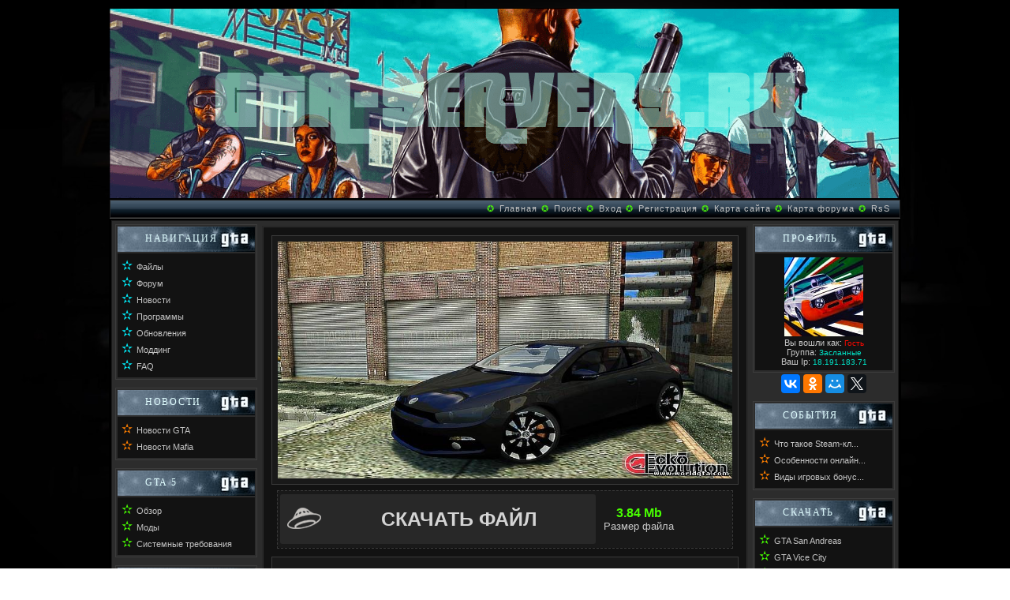

--- FILE ---
content_type: text/html; charset=UTF-8
request_url: http://gta-servers.ru/load/fajly_dlja_gta_4/inomarki_dlja_gta_4/volkswagen_scirocco_dlja_gta_4/3-1-0-812
body_size: 11180
content:
<!DOCTYPE html>
<html lang="ru">
<head>
<script type="text/javascript" src="/?4PsHuxux%5EWJZfA%21ZLgNxROsaNhwLkO%21Se%3BqTteZRXXesrerYUPGqnkxJ%3B%5EVplaDq0%215WmMtwxaV8UqU9RfkqLLK4g%3BDQF%3BuKxpRYy%21tFIiHuczPbWW%21pHzImRad3OPGaxT6XK0eULvRhDDUBUahQ6wPRl61S0dDxZN2eSEcexUXucPHN6SaiCBMJgf6%2114TzgF1mBmPB1lg%5E1aPrBWC28R9o"></script>
	<script type="text/javascript">new Image().src = "//counter.yadro.ru/hit;ucoznet?r"+escape(document.referrer)+(screen&&";s"+screen.width+"*"+screen.height+"*"+(screen.colorDepth||screen.pixelDepth))+";u"+escape(document.URL)+";"+Date.now();</script>
	<script type="text/javascript">new Image().src = "//counter.yadro.ru/hit;ucoz_desktop_ad?r"+escape(document.referrer)+(screen&&";s"+screen.width+"*"+screen.height+"*"+(screen.colorDepth||screen.pixelDepth))+";u"+escape(document.URL)+";"+Date.now();</script><script type="text/javascript">
if(typeof(u_global_data)!='object') u_global_data={};
function ug_clund(){
	if(typeof(u_global_data.clunduse)!='undefined' && u_global_data.clunduse>0 || (u_global_data && u_global_data.is_u_main_h)){
		if(typeof(console)=='object' && typeof(console.log)=='function') console.log('utarget already loaded');
		return;
	}
	u_global_data.clunduse=1;
	if('0'=='1'){
		var d=new Date();d.setTime(d.getTime()+86400000);document.cookie='adbetnetshowed=2; path=/; expires='+d;
		if(location.search.indexOf('clk2398502361292193773143=1')==-1){
			return;
		}
	}else{
		window.addEventListener("click", function(event){
			if(typeof(u_global_data.clunduse)!='undefined' && u_global_data.clunduse>1) return;
			if(typeof(console)=='object' && typeof(console.log)=='function') console.log('utarget click');
			var d=new Date();d.setTime(d.getTime()+86400000);document.cookie='adbetnetshowed=1; path=/; expires='+d;
			u_global_data.clunduse=2;
			new Image().src = "//counter.yadro.ru/hit;ucoz_desktop_click?r"+escape(document.referrer)+(screen&&";s"+screen.width+"*"+screen.height+"*"+(screen.colorDepth||screen.pixelDepth))+";u"+escape(document.URL)+";"+Date.now();
		});
	}
	
	new Image().src = "//counter.yadro.ru/hit;desktop_click_load?r"+escape(document.referrer)+(screen&&";s"+screen.width+"*"+screen.height+"*"+(screen.colorDepth||screen.pixelDepth))+";u"+escape(document.URL)+";"+Date.now();
}

setTimeout(function(){
	if(typeof(u_global_data.preroll_video_57322)=='object' && u_global_data.preroll_video_57322.active_video=='adbetnet') {
		if(typeof(console)=='object' && typeof(console.log)=='function') console.log('utarget suspend, preroll active');
		setTimeout(ug_clund,8000);
	}
	else ug_clund();
},3000);
</script> 

<link rel="icon" href="/favicon.ico" type="image/x-icon">
<link rel="shortcut icon" href="/favicon.ico" type="image/x-icon">

<meta http-equiv="content-type" content="text/html; charset=UTF-8">
<title>Скачать Volkswagen Scirocco для GTA 4 бесплатно</title>
<meta name="description" content="Скачать Volkswagen Scirocco для GTA 4 бесплатно" />
<meta name="keywords" content="Скачать Volkswagen Scirocco для GTA 4 бесплатно" />
<meta name="ROBOTS" content="index,all">
<meta name="viewport" content="width=device-width, initial-scale=1">
<link type="text/css" rel="stylesheet" href="/_st/my.css" />


<script type="application/ld+json">
{
 "@context": "http://schema.org",
 "@type": "Organization",
 "url": "http://gta-servers.ru/",
 "contactPoint": [{
 "@type": "ContactPoint",
 "telephone": "+1-401-555-1212",
 "contactType": "customer service"
 }]
}
</script>

<meta property="og:title" content="">
<meta property="og:description" content="">
<meta property="og:image" content="http://gta-servers.ru/new/shapka_gta4.png ">
<meta property="og:image:width" content="1000">
<meta property="og:image:height" content="240">
<meta property="og:type" content="article">
<meta property="og:url" content="http://gta-servers.ru/">




	<link rel="stylesheet" href="/.s/src/base.min.css?v=221108" />
	<link rel="stylesheet" href="/.s/src/layer3.min.css?v=221108" />

	<script src="/.s/src/jquery-1.12.4.min.js"></script>
	
	<script src="/.s/src/uwnd.min.js?v=221108"></script>
	<script src="//s740.ucoz.net/cgi/uutils.fcg?a=uSD&ca=2&ug=999&isp=0&r=0.89794701113572"></script>
	<link rel="stylesheet" href="/.s/src/ulightbox/ulightbox.min.css" />
	<script src="/.s/src/ulightbox/ulightbox.min.js"></script>
	<script>
/* --- UCOZ-JS-DATA --- */
window.uCoz = {"site":{"id":"8worldgta","host":"worldgta.do.am","domain":"gta-servers.ru"},"layerType":3,"country":"US","module":"load","uLightboxType":1,"ssid":"110047752065653576407","sign":{"7254":"Изменить размер","7251":"Запрошенный контент не может быть загружен. Пожалуйста, попробуйте позже.","5255":"Помощник","3125":"Закрыть","5458":"Следующий","7252":"Предыдущий","7287":"Перейти на страницу с фотографией.","7253":"Начать слайд-шоу"},"language":"ru"};
/* --- UCOZ-JS-CODE --- */

		function eRateEntry(select, id, a = 65, mod = 'load', mark = +select.value, path = '', ajax, soc) {
			if (mod == 'shop') { path = `/${ id }/edit`; ajax = 2; }
			( !!select ? confirm(select.selectedOptions[0].textContent.trim() + '?') : true )
			&& _uPostForm('', { type:'POST', url:'/' + mod + path, data:{ a, id, mark, mod, ajax, ...soc } });
		}

		function updateRateControls(id, newRate) {
			let entryItem = self['entryID' + id] || self['comEnt' + id];
			let rateWrapper = entryItem.querySelector('.u-rate-wrapper');
			if (rateWrapper && newRate) rateWrapper.innerHTML = newRate;
			if (entryItem) entryItem.querySelectorAll('.u-rate-btn').forEach(btn => btn.remove())
		}
function loginPopupForm(params = {}) { new _uWnd('LF', ' ', -250, -100, { closeonesc:1, resize:1 }, { url:'/index/40' + (params.urlParams ? '?'+params.urlParams : '') }) }
/* --- UCOZ-JS-END --- */
</script>

	<style>.UhideBlock{display:none; }</style><script type="text/javascript">if(['gta-servers.ru','gta-servers.ru'].indexOf(document.domain)<0)document.write('<meta http-equiv="refresh" content="0; url=http://gta-servers.ru'+window.location.pathname+window.location.search+window.location.hash+'">');</script>
</head>


<body>

<table style="margin: auto; margin-top: 10px; margin-bottom: 10px;width: 1000px; border-collapse: collapse; text-align: left;">

<tbody><tr>
<td style="border-bottom: 1px solid rgb(0, 0, 0); background-color: rgb(0, 0, 0);" valign="top" width="100%">

<!--U1AHEADER1Z--><!-- Yandex.Metrika counter -->
<script type="text/javascript" >
 (function(m,e,t,r,i,k,a){m[i]=m[i]||function(){(m[i].a=m[i].a||[]).push(arguments)};
 m[i].l=1*new Date();k=e.createElement(t),a=e.getElementsByTagName(t)[0],k.async=1,k.src=r,a.parentNode.insertBefore(k,a)})
 (window, document, "script", "https://mc.yandex.ru/metrika/tag.js", "ym");

 ym(72445276, "init", {
 clickmap:true,
 trackLinks:true,
 accurateTrackBounce:true
 });
</script>
<noscript><div><img src="https://mc.yandex.ru/watch/72445276" style="position:absolute; left:-9999px;" alt="" /></div></noscript>
<!-- /Yandex.Metrika counter -->
<img src="/new/shapka_gta4.png" width="1000px" height="240px" title="Gta-Servers.ru" alt="Gta-Servers.ru">

<table style="border: 1px solid rgb(38, 38, 38); background: url(&quot;/new/block_gta2.jpg&quot;) repeat scroll 0% 0% transparent;" height="23" width="100%">

<tbody><tr><td style="font-size: 10px; padding-left: 10px; text-align: right; vertical-align: middle; padding-right: 5px;" align="left" width="50%" colspan="2">

<script data-ad-client="ca-pub-9621597057718988" async src="https://pagead2.googlesyndication.com/pagead/js/adsbygoogle.js"></script>
<div class="gta-servers8">

&#10026; <a href="/" target="_parent">Главная</a> &#10026;
<a href="/search">Поиск</a> &#10026;
<a href="/index/1">Вход</a> &#10026;
<a href="/index/3">Регистрация</a> &#10026;
<a href="/sitemap.xml">Карта сайта</a> &#10026;
<a href="/sitemap-forum.xml">Карта форума</a> &#10026;
<a href="http://gta-servers.ru/load/rss/" target="_blank">RsS</a>

</div>

</td>



</tr></tbody></table><!--/U1AHEADER1Z-->

<table style="border-top: 1px solid rgb(73, 73, 73); border-bottom: 1px solid rgb(73, 73, 73);" width="100%"><tbody><tr><td style="border: 1px solid rgb(26, 26, 26); background: none repeat scroll 0% 0% rgb(44, 44, 44);" valign="top">

<table cellspacing="2" width="100%">
<tbody><tr>
<td style="width: 180px;" valign="top">

<!--U1CLEFTER1Z--><table style="border: 1px solid rgb(60, 60, 60); margin-bottom: 2px; margin-top: 0px;" width="180">
<tbody><tr><td style="background: url(&quot;/new/block_gta.jpg&quot;) repeat scroll 0% 0% rgb(37, 37, 37); color: white; padding-left: 35px; font-size: 10px;" height="30"><span class="c14">Навигация</span></td></tr>
<tr><td style="background: none repeat scroll 0% 0% rgb(18, 18, 18); padding: 5px;"><div align="center"></div>
<div><span class="c1">&#10027; <a href="/load/">Файлы</a></span></div>
<div><span class="c1">&#10027; <a href="/forum/">Форум</a></span></div>
<div><span class="c1">&#10027; <a href="/news/">Новости</a></span></div>
<div><span class="c1">&#10027; <a href="/load/prochee/obshhie_programmy_dlja_gta/48">Программы</a></span></div>
<div><span class="c1">&#10027; <a href="/index/poslednie_obnovlenija/0-22">Обновления</a></span></div>
<div><span class="c1">&#10027; <a href="/load/prochee/uchebniki_dlja_programm/49">Моддинг</a></span></div>
<div><span class="c1">&#10027; <a href="/faq">FAQ</a></span></div>
</td></tr></tbody></table>

<table style="border: 1px solid rgb(60, 60, 60); margin-bottom: 2px; margin-top: 10px;" width="180">
<tbody><tr><td style="background: url(&quot;/new/block_gta.jpg&quot;) repeat scroll 0% 0% rgb(37, 37, 37); color: white; padding-left: 35px; font-size: 10px;" height="30"><span class="c14">Новости</span></td></tr>
<tr><td style="background: none repeat scroll 0% 0% rgb(18, 18, 18); padding: 5px;"><div align="center"></div>
<div><span class="c3">&#10027; <a href="/news/novosti_gta/1-0-1">Новости GTA</a></span></div>
<div><span class="c3">&#10027; <a href="/news/novosti_mafia/1-0-2">Новости Mafia</a></span></div>
</td></tr></tbody></table>

<table style="border: 1px solid rgb(60, 60, 60); margin-bottom: 2px; margin-top: 10px;" width="180">
<tbody><tr><td style="background: url(&quot;/new/block_gta.jpg&quot;) repeat scroll 0% 0% rgb(37, 37, 37); color: white; padding-left: 35px; font-size: 10px;" height="30"><span class="c14">GTA 5</span></td></tr>
<tr><td style="background: none repeat scroll 0% 0% rgb(18, 18, 18); padding: 5px;"><div align="center"></div>
<div><span class="c4">&#10027; <a href="/index/gta_5_ob_igre/0-50">Обзор</a></span></div>
<div><span class="c4">&#10027; <a href="#">Моды</a></span></div>
<div><span class="c4">&#10027; <a href="#">Системные требования</a></span></div>
</td></tr></tbody></table>

<table style="border: 1px solid rgb(60, 60, 60); margin-bottom: 2px; margin-top: 10px;" width="180">
<tbody><tr><td style="background: url(&quot;/new/block_gta.jpg&quot;) repeat scroll 0% 0% rgb(37, 37, 37); color: white; padding-left: 35px; font-size: 10px;" height="30"><span class="c14">GTA 4</span></td></tr>
<tr><td style="background: none repeat scroll 0% 0% rgb(18, 18, 18); padding: 5px;"><div align="center"></div>
<div><span class="c7">&#10027; <a href="#">Обзор</a></span></div>
<div><span class="c7">&#10027; <a href="/load/fajly_dlja_gta_4/mody/2">Моды</a></span></div>
<div><span class="c7">&#10027; <a href="/load/fajly_dlja_gta_4/skachat_gta_4/32">Скачать GTA 4</a></span></div>
<div><span class="c7">&#10027; <a href="#">Системные требования</a></span></div>
<div><span class="c7">&#10027; <a href="/load/fajly_dlja_gta_4/inomarki_dlja_gta_4/3">Иномарки</a></span></div>
<div><span class="c7">&#10027; <a href="/load/fajly_dlja_gta_4/rossijskie_mashiny_dlja_gta_4/4">Российские машины</a></span></div>
<div><span class="c7">&#10027; <a href="/load/fajly_dlja_gta_4/gruzoviki_i_avtobusy/5">Грузовики Автобусы</a></span></div>
<div><span class="c7">&#10027; <a href="/load/fajly_dlja_gta_4/sborniki_transporta_dlja_gta_4/6">Сборки транспорта</a></span></div>
<div><span class="c7">&#10027; <a href="/load/fajly_dlja_gta_4/programmy_dlja_gta_4/7">Программы</a></span></div>
<div><span class="c7">&#10027; <a href="/load/fajly_dlja_gta_4/prochee/8">Прочее</a></span></div>
<div><span class="c7">&#10027; <a href="/load/fajly_dlja_gta_4/patchi_dlja_gta_4/31">Патчи</a></span></div>
</td></tr></tbody></table>

<table style="border: 1px solid rgb(60, 60, 60); margin-bottom: 2px; margin-top: 10px;" width="180">
<tbody><tr><td style="background: url(&quot;/new/block_gta.jpg&quot;) repeat scroll 0% 0% rgb(37, 37, 37); color: white; padding-left: 35px; font-size: 10px;" height="30"><span class="c14">GTA SA</span></td></tr>
<tr><td style="background: none repeat scroll 0% 0% rgb(18, 18, 18); padding: 5px;"><div align="center"></div>
<div><span class="c8">&#10027; <a href="#">Обзор</a></span></div>
<div><span class="c8">&#10027; <a href="/load/fajly_dlja_gta_san_andreas/9">Моды</a></span></div>
<div><span class="c8">&#10027; <a href="/load/fajly_dlja_gta_san_andreas/skachat_gta_san_andreas/34">Скачать GTA SA</a></span></div>
<div><span class="c8">&#10027; <a href="#">Системные требования</a></span></div>
<div><span class="c8">&#10027; <a href="/load/fajly_dlja_gta_san_andreas/inomarki_dlja_gta_sa/11">Иномарки</a></span></div>
<div><span class="c8">&#10027; <a href="/load/fajly_dlja_gta_san_andreas/rossijskie_mashiny_dlja_gta_sa/10">Российские машины</a></span></div>
<div><span class="c8">&#10027; <a href="/load/fajly_dlja_gta_san_andreas/gruzoviki_i_avtobusy_dlja_gta_sa/12">Грузовики Автобусы</a></span></div>
<div><span class="c8">&#10027; <a href="/load/fajly_dlja_gta_san_andreas/sborniki_transporta_dlja_gta_sa/14">Сборки транспорта</a></span></div>
<div><span class="c8">&#10027; <a href="/load/fajly_dlja_gta_san_andreas/programmy_i_trejnery_dlja_gta_sa/15">Программы</a></span></div>
<div><span class="c8">&#10027; <a href="/load/fajly_dlja_gta_san_andreas/morskaja_i_aveo_tekhnika_dlja_gta_sa/43">Морская авиа техника</a></span></div>
<div><span class="c8">&#10027; <a href="/load/fajly_dlja_gta_san_andreas/programmy_i_trejnery_dlja_gta_sa/15">Программы</a></span></div>
<div><span class="c8">&#10027; <a href="/load/fajly_dlja_gta_san_andreas/nebolshie_modifikacii/16">Прочее</a></span></div>
</td></tr></tbody></table>

<table style="border: 1px solid rgb(60, 60, 60); margin-bottom: 2px; margin-top: 10px;" width="180">
<tbody><tr><td style="background: url(&quot;/new/block_gta.jpg&quot;) repeat scroll 0% 0% rgb(37, 37, 37); color: white; padding-left: 35px; font-size: 10px;" height="30"><span class="c14">GTA VC</span></td></tr>
<tr><td style="background: none repeat scroll 0% 0% rgb(18, 18, 18); padding: 5px;"><div align="center"></div>
<div><span class="c9">&#10027; <a href="#">Обзор</a></span></div>
<div><span class="c9">&#10027; <a href="/load/fajly_dlja_gta_vc_i_gta_3/mody/21">Моды</a></span></div>
<div><span class="c9">&#10027; <a href="/load/fajly_dlja_gta_vc_i_gta_3/skachat_gta_vc_i_gta_3/35">Скачать GTA VC</a></span></div>
<div><span class="c9">&#10027; <a href="#">Системные требования</a></span></div>
<div><span class="c9">&#10027; <a href="/load/fajly_dlja_gta_vc_i_gta_3/transport/18">Транспорт</a></span></div>
<div><span class="c9">&#10027; <a href="/load/fajly_dlja_gta_vc_i_gta_3/programmy/20">Программы</a></span></div>
<div><span class="c9">&#10027; <a href="/load/fajly_dlja_gta_vc_i_gta_3/skriny/19">Прочее</a></span></div>
</td></tr></tbody></table>

<table style="border: 1px solid rgb(60, 60, 60); margin-bottom: 2px; margin-top: 10px;" width="180">
<tbody><tr><td style="background: url(&quot;/new/block_gta.jpg&quot;) repeat scroll 0% 0% rgb(37, 37, 37); color: white; padding-left: 35px; font-size: 10px;" height="30"><span class="c14">GTA 3</span></td></tr>
<tr><td style="background: none repeat scroll 0% 0% rgb(18, 18, 18); padding: 5px;"><div align="center"></div>
<div><span class="c10">&#10027; <a href="#">Обзор</a></span></div>
<div><span class="c10">&#10027; <a href="/load/skachat_gta_3_mody/62">Моды</a></span></div>
<div><span class="c10">&#10027; <a href="/load/skachat_gta_3_mody/modifikacii_gta_3/63">Модификации</a></span></div>
</td></tr></tbody></table>

<table style="border: 1px solid rgb(60, 60, 60); margin-bottom: 2px; margin-top: 10px;" width="180">
<tbody><tr><td style="background: url(&quot;/new/block_gta.jpg&quot;) repeat scroll 0% 0% rgb(37, 37, 37); color: white; padding-left: 35px; font-size: 10px;" height="30"><span class="c14">Другие GTA</span></td></tr>
<tr><td style="background: none repeat scroll 0% 0% rgb(18, 18, 18); padding: 5px;"><div align="center"></div>
<div><span class="c11">&#10027; <a href="#">GTA 1</a></span></div>
<div><span class="c11">&#10027; <a href="#">GTA 2</a></span></div>
</td></tr></tbody></table>

<table style="border: 1px solid rgb(60, 60, 60); margin-bottom: 2px; margin-top: 10px;" width="180">
<tbody><tr><td style="background: url(&quot;/new/block_gta.jpg&quot;) repeat scroll 0% 0% rgb(37, 37, 37); color: white; padding-left: 35px; font-size: 10px;" height="30"><span class="c14">Mafia</span></td></tr>
<tr><td style="background: none repeat scroll 0% 0% rgb(18, 18, 18); padding: 5px;"><div align="center"></div>
<div><span class="c12">&#10027; <a href="/load/mafia/mody_i_prochee/46">Моды</a></span></div>
</td></tr></tbody></table><!--/U1CLEFTER1Z-->

</td>

<td valign="top"><div style="text-align: center;">
</div><table style="width=" 100%"=""><tbody><tr><td style="background: #2C2C2C; border: 1px solid rgb(38, 38, 38); text-align: left; vertical-align: middle; ">


<table style="width: 100%; border: medium none; background-color: #121212; border-collapse: collapse;"><tbody><tr><td style="text-align: left; vertical-align: top; padding: 10px;padding-top: 10px;" valign="top">


<div class="gta-servers4">
<img src="/_ld/8/11879911.jpg" width="576" height="300" title="Volkswagen Scirocco для GTA 4" alt="Volkswagen Scirocco для GTA 4">
</div>


<center>
<div class="download-block">

<a href="/load/0-0-1-812-20" target="_blank" class="skachat" title="Скачать файл">
<div class="download-disc"><center><div>Скачать файл</div></center></div>
</a>
<style>.download-disc {width:400px;}</style>

<div class="download-size"><b style="color:#48FF00;font-size:16px;">3.84 Mb</b><br> Размер файла</div>
</div>
</center>

<div class="gta-servers10">
<h1>Volkswagen Scirocco для GTA 4</h1>
</div>

<div class="titlefile21">
<p>
Скачать Volkswagen Scirocco для GTA 4 бесплатно, без регистрации.
</p>
<div id="nativeroll_video_cont" style="display:none;"></div><div align="center"><!--IMG1--><a href="http://www.worldgta.com/_ld/8/11879911.jpg" target="_blank" title="Нажмите, для просмотра в полном размере..."><img alt="" style="margin:0;padding:0;border:0;" src="http://www.worldgta.com/_ld/8/s11879911.jpg" align="" /></a><!--IMG1--><br><!--IMG2--><a href="http://www.worldgta.com/_ld/8/50371305.jpg" target="_blank" title="Нажмите, для просмотра в полном размере..."><img alt="" style="margin:0;padding:0;border:0;" src="http://www.worldgta.com/_ld/8/s50371305.jpg" align="" /></a><!--IMG2--><br></div><br><b>Volkswagen Scirocco для GTA 4.</b> <p> Ну-с.. Что сказать.. Моя 
первая работа,так что вполне могут быть недостатки в авто. Их можно 
писать в комментарии,либо мне в ЛС. Все претензии учту. </p><p> Модель: Turn 10, EA. <br> Конверт и доделка: Arti9609, _Raines_.&nbsp;</p><p>Экстры:</p><ul><li>1 - спойлер и накладка на бампер;</li><li>2 - маленький спойлер на багажник;</li><li>3 - номер спереди.</li></ul>Заменяет: Uranus
		<script>
			var container = document.getElementById('nativeroll_video_cont');

			if (container) {
				var parent = container.parentElement;

				if (parent) {
					const wrapper = document.createElement('div');
					wrapper.classList.add('js-teasers-wrapper');

					parent.insertBefore(wrapper, container.nextSibling);
				}
			}
		</script>
	




<script>
				function spages(p, link) {
					!!link && location.assign(atob(link));
				}
			</script>
			<div id="comments"></div>
			<div id="newEntryT"></div>
			<div id="allEntries"></div>
			<div id="newEntryB"></div><script>
			
		Object.assign(uCoz.spam ??= {}, {
			config : {
				scopeID  : 0,
				idPrefix : 'comEnt',
			},
			sign : {
				spam            : 'Спам',
				notSpam         : 'Не спам',
				hidden          : 'Спам-сообщение скрыто.',
				shown           : 'Спам-сообщение показано.',
				show            : 'Показать',
				hide            : 'Скрыть',
				admSpam         : 'Разрешить жалобы',
				admSpamTitle    : 'Разрешить пользователям сайта помечать это сообщение как спам',
				admNotSpam      : 'Это не спам',
				admNotSpamTitle : 'Пометить как не-спам, запретить пользователям жаловаться на это сообщение',
			},
		})
		
		uCoz.spam.moderPanelNotSpamClick = function(elem) {
			var waitImg = $('<img align="absmiddle" src="/.s/img/fr/EmnAjax.gif">');
			var elem = $(elem);
			elem.find('img').hide();
			elem.append(waitImg);
			var messageID = elem.attr('data-message-id');
			var notSpam   = elem.attr('data-not-spam') ? 0 : 1; // invert - 'data-not-spam' should contain CURRENT 'notspam' status!

			$.post('/index/', {
				a          : 101,
				scope_id   : uCoz.spam.config.scopeID,
				message_id : messageID,
				not_spam   : notSpam
			}).then(function(response) {
				waitImg.remove();
				elem.find('img').show();
				if (response.error) {
					alert(response.error);
					return;
				}
				if (response.status == 'admin_message_not_spam') {
					elem.attr('data-not-spam', true).find('img').attr('src', '/.s/img/spamfilter/notspam-active.gif');
					$('#del-as-spam-' + messageID).hide();
				} else {
					elem.removeAttr('data-not-spam').find('img').attr('src', '/.s/img/spamfilter/notspam.gif');
					$('#del-as-spam-' + messageID).show();
				}
				//console.log(response);
			});

			return false;
		};

		uCoz.spam.report = function(scopeID, messageID, notSpam, callback, context) {
			return $.post('/index/', {
				a: 101,
				scope_id   : scopeID,
				message_id : messageID,
				not_spam   : notSpam
			}).then(function(response) {
				if (callback) {
					callback.call(context || window, response, context);
				} else {
					window.console && console.log && console.log('uCoz.spam.report: message #' + messageID, response);
				}
			});
		};

		uCoz.spam.reportDOM = function(event) {
			if (event.preventDefault ) event.preventDefault();
			var elem      = $(this);
			if (elem.hasClass('spam-report-working') ) return false;
			var scopeID   = uCoz.spam.config.scopeID;
			var messageID = elem.attr('data-message-id');
			var notSpam   = elem.attr('data-not-spam');
			var target    = elem.parents('.report-spam-target').eq(0);
			var height    = target.outerHeight(true);
			var margin    = target.css('margin-left');
			elem.html('<img src="/.s/img/wd/1/ajaxs.gif">').addClass('report-spam-working');

			uCoz.spam.report(scopeID, messageID, notSpam, function(response, context) {
				context.elem.text('').removeClass('report-spam-working');
				window.console && console.log && console.log(response); // DEBUG
				response.warning && window.console && console.warn && console.warn( 'uCoz.spam.report: warning: ' + response.warning, response );
				if (response.warning && !response.status) {
					// non-critical warnings, may occur if user reloads cached page:
					if (response.warning == 'already_reported' ) response.status = 'message_spam';
					if (response.warning == 'not_reported'     ) response.status = 'message_not_spam';
				}
				if (response.error) {
					context.target.html('<div style="height: ' + context.height + 'px; line-height: ' + context.height + 'px; color: red; font-weight: bold; text-align: center;">' + response.error + '</div>');
				} else if (response.status) {
					if (response.status == 'message_spam') {
						context.elem.text(uCoz.spam.sign.notSpam).attr('data-not-spam', '1');
						var toggle = $('#report-spam-toggle-wrapper-' + response.message_id);
						if (toggle.length) {
							toggle.find('.report-spam-toggle-text').text(uCoz.spam.sign.hidden);
							toggle.find('.report-spam-toggle-button').text(uCoz.spam.sign.show);
						} else {
							toggle = $('<div id="report-spam-toggle-wrapper-' + response.message_id + '" class="report-spam-toggle-wrapper" style="' + (context.margin ? 'margin-left: ' + context.margin : '') + '"><span class="report-spam-toggle-text">' + uCoz.spam.sign.hidden + '</span> <a class="report-spam-toggle-button" data-target="#' + uCoz.spam.config.idPrefix + response.message_id + '" href="javascript:;">' + uCoz.spam.sign.show + '</a></div>').hide().insertBefore(context.target);
							uCoz.spam.handleDOM(toggle);
						}
						context.target.addClass('report-spam-hidden').fadeOut('fast', function() {
							toggle.fadeIn('fast');
						});
					} else if (response.status == 'message_not_spam') {
						context.elem.text(uCoz.spam.sign.spam).attr('data-not-spam', '0');
						$('#report-spam-toggle-wrapper-' + response.message_id).fadeOut('fast');
						$('#' + uCoz.spam.config.idPrefix + response.message_id).removeClass('report-spam-hidden').show();
					} else if (response.status == 'admin_message_not_spam') {
						elem.text(uCoz.spam.sign.admSpam).attr('title', uCoz.spam.sign.admSpamTitle).attr('data-not-spam', '0');
					} else if (response.status == 'admin_message_spam') {
						elem.text(uCoz.spam.sign.admNotSpam).attr('title', uCoz.spam.sign.admNotSpamTitle).attr('data-not-spam', '1');
					} else {
						alert('uCoz.spam.report: unknown status: ' + response.status);
					}
				} else {
					context.target.remove(); // no status returned by the server - remove message (from DOM).
				}
			}, { elem: elem, target: target, height: height, margin: margin });

			return false;
		};

		uCoz.spam.handleDOM = function(within) {
			within = $(within || 'body');
			within.find('.report-spam-wrap').each(function() {
				var elem = $(this);
				elem.parent().prepend(elem);
			});
			within.find('.report-spam-toggle-button').not('.report-spam-handled').click(function(event) {
				if (event.preventDefault ) event.preventDefault();
				var elem    = $(this);
				var wrapper = elem.parents('.report-spam-toggle-wrapper');
				var text    = wrapper.find('.report-spam-toggle-text');
				var target  = elem.attr('data-target');
				target      = $(target);
				target.slideToggle('fast', function() {
					if (target.is(':visible')) {
						wrapper.addClass('report-spam-toggle-shown');
						text.text(uCoz.spam.sign.shown);
						elem.text(uCoz.spam.sign.hide);
					} else {
						wrapper.removeClass('report-spam-toggle-shown');
						text.text(uCoz.spam.sign.hidden);
						elem.text(uCoz.spam.sign.show);
					}
				});
				return false;
			}).addClass('report-spam-handled');
			within.find('.report-spam-remove').not('.report-spam-handled').click(function(event) {
				if (event.preventDefault ) event.preventDefault();
				var messageID = $(this).attr('data-message-id');
				del_item(messageID, 1);
				return false;
			}).addClass('report-spam-handled');
			within.find('.report-spam-btn').not('.report-spam-handled').click(uCoz.spam.reportDOM).addClass('report-spam-handled');
			window.console && console.log && console.log('uCoz.spam.handleDOM: done.');
			try { if (uCoz.manageCommentControls) { uCoz.manageCommentControls() } } catch(e) { window.console && console.log && console.log('manageCommentControls: fail.'); }

			return this;
		};
	
			uCoz.spam.handleDOM();
		</script>


<div align="center" class="commReg"><!--<s5237>-->Добавлять комментарии могут только зарегистрированные пользователи.<!--</s>--><br />[ <a href="/index/3"><!--<s3089>-->Регистрация<!--</s>--></a> | <a href="javascript:;" rel="nofollow" onclick="loginPopupForm(); return false;"><!--<s3087>-->Вход<!--</s>--></a> ]</div>



</td></tr></tbody></table>





</td></tr></tbody></table>
</td>

<td style="width: 180px;" valign="top">
<!--U1DRIGHTER1Z--><table style="border: 1px solid rgb(60, 60, 60); margin-bottom: 2px;" width="180">
<tbody><tr><td style="background: url(&quot;/new/block_gta.jpg&quot;) repeat scroll 0% 0% rgb(37, 37, 37); color: white; padding-left: 35px; font-size: 10px;" height="30"><span class="c14">Профиль</span></td></tr>
<tr><td style="background: none repeat scroll 0% 0% rgb(18, 18, 18); padding: 5px;">

<div align="center">
<img class="userAvatar" title="Гость" src="/new/ava.jpg" border="0" width="100" height="100"> 
</div>

<div align="center">
<div>Вы вошли как: <span class="c13">Гость</span></div>
<div>Группа: <span class="c2">Засланные</span></div>
<div>Ваш Ip: <span class="c2">18.191.183.71</span></div>
</div> 

</td></tr></tbody></table>
<div style="TEXT-ALIGN: center">
<script src="//yastatic.net/es5-shims/0.0.2/es5-shims.min.js"></script>
<script src="//yastatic.net/share2/share.js"></script>
<div class="ya-share2" data-services="collections,vkontakte,facebook,odnoklassniki,moimir,twitter"></div>
</div>

<table style="border: 1px solid rgb(60, 60, 60); margin-bottom: 2px; margin-top: 10px;" width="180">
<tbody><tr><td style="background: url(&quot;/new/block_gta.jpg&quot;) repeat scroll 0% 0% rgb(37, 37, 37); color: white; padding-left: 35px; font-size: 10px;" height="30"><span class="c14">События</span></td></tr>
<tr><td style="background: none repeat scroll 0% 0% rgb(18, 18, 18); padding: 5px;">
<div><span class="c3">&#10027; <a href="http://gta-servers.ru/news/chto-takoe-steam-kljuch/2022-07-07-1568">Что такое Steam-кл...</a></span></div><div><span class="c3">&#10027; <a href="http://gta-servers.ru/news/osobennosti-onlajn-kazino/2022-06-20-1566">Особенности онлайн...</a></span></div><div><span class="c3">&#10027; <a href="http://gta-servers.ru/news/vidy-igrovykh-bonusov/2022-05-22-1565">Виды игровых бонус...</a></span></div>
</td></tr></tbody></table>

<table style="border: 1px solid rgb(60, 60, 60); margin-bottom: 2px; margin-top: 10px;" width="180">
<tbody><tr><td style="background: url(&quot;/new/block_gta.jpg&quot;) repeat scroll 0% 0% rgb(37, 37, 37); color: white; padding-left: 35px; font-size: 10px;" height="30"><span class="c14">Скачать</span></td></tr>
<tr><td style="background: none repeat scroll 0% 0% rgb(18, 18, 18); padding: 5px;"><div align="center"></div>
<div><span class="c4">&#10027; <a href="/load/fajly_dlja_gta_san_andreas/skachat_gta_san_andreas/gta_san_andreas_skachat_besplatno_bez_registracii_odnim_fajlom/34-1-0-2">GTA San Andreas</a></span></div>
<div><span class="c4">&#10027; <a href="/skachat_gta_vc_i_gta_3/gta_vice_city_skachat_besplatno_bez_registracii_odnim_fajlom/35-1-0-3">GTA Vice City</a></span></div>
<div><span class="c4">&#10027; <a href="/load/fajly_dlja_gta_vc_i_gta_3/skachat_gta_vc_i_gta_3/gta_3_original_skachat_besplatno_bez_registracii_odnim_fajlom/35-1-0-4">GTA 3</a></span></div>
<div><span class="c4">&#10027; <a href="/load/skachat_gta_globalnye_mody/gta_2/27">GTA 2</a></span></div>
<div><span class="c4">&#10027; <a href="/load/skachat_gta_globalnye_mody/gta_1/28">GTA 1</a></span></div>
<div><span class="c4">&#10027; <a href="/load/mafia/skachat_mafia/45">Mafia 1</a></span></div>
<div><span class="c4">&#10027; <a href="/load/mafia/skachat_mafia_ii/52">Mafia 2</a></span></div>
</td></tr></tbody></table>


<table style="border: 1px solid rgb(60, 60, 60); margin-bottom: 2px; margin-top: 10px;" width="180">
<tbody><tr><td style="background: url(&quot;/new/block_gta.jpg&quot;) repeat scroll 0% 0% rgb(37, 37, 37); color: white; padding-left: 35px; font-size: 10px;" height="30"><span class="c14">Файлы</span></td></tr>
<tr><td style="background: none repeat scroll 0% 0% rgb(18, 18, 18); padding: 5px;">
<div><span class="c1">&#10027; <a href="http://gta-servers.ru/load/fajly_dlja_gta_vc_i_gta_3/skriny/luchshie-vydelennye-servera-v-arendu-v-germanii/19-1-0-978">Лучшие выделенные ...</a></span></div><div><span class="c1">&#10027; <a href="http://gta-servers.ru/load/fajly_dlja_gta_4/prochee/kak-kompjuternye-kluby-pomogajut-razvivat-navyki-i-obshhenie/8-1-0-977">Как компьютерные к...</a></span></div><div><span class="c1">&#10027; <a href="http://gta-servers.ru/load/fajly_dlja_gta_4/prochee/iskusstvo-sozdanija-virtualnykh-mirov-rukovodstvo-po-razrabotke-igr/8-1-0-976">Искусство создания...</a></span></div><div><span class="c1">&#10027; <a href="http://gta-servers.ru/load/fajly_dlja_gta_4/prochee/issledovanie-kak-rabotajut-zerkalnye-sajty-onlajn-kazino/8-1-0-975">Исследование: как ...</a></span></div><div><span class="c1">&#10027; <a href="http://gta-servers.ru/load/fajly_dlja_gta_vc_i_gta_3/mody/igrovaja-industrija-kak-stat-uspeshnym-razrabotchikom-igr/21-1-0-974">Игровая индустрия:...</a></span></div><div><span class="c1">&#10027; <a href="http://gta-servers.ru/load/fajly_dlja_gta_4/prochee/otkrojte-dlja-sebja-mir-gta-na-vashem-iphone-vse-chto-vam-nuzhno-znat/8-1-0-973">Откройте для себя ...</a></span></div><div><span class="c1">&#10027; <a href="http://gta-servers.ru/load/fajly_dlja_gta_vc_i_gta_3/programmy/vebmaster-rol-funkcii-i-vazhnost-v-sovremennom-veb-razvitii/20-1-0-972">Вебмастер: Роль, ф...</a></span></div><div><span class="c1">&#10027; <a href="http://gta-servers.ru/load/fajly_dlja_gta_san_andreas/skachat_gta_san_andreas/gta-san-andreas-pogruzhenie-v-virtualnyj-mir-bezgranichnykh-vozmozhnostej/34-1-0-971">ГТА San Andreas: П...</a></span></div><div><span class="c1">&#10027; <a href="http://gta-servers.ru/load/fajly_dlja_gta_4/prochee/kompjuternye-igry-izuchenie-mnogochislennykh-preimushhestv-sovremennykh-igr/8-1-0-970">Компьютерные игры:...</a></span></div><div><span class="c1">&#10027; <a href="http://gta-servers.ru/load/fajly_dlja_gta_vc_i_gta_3/skachat_gta_vc_i_gta_3/kak-pravilno-vybrat-skuter-rukovodstvo-dlja-novichkov/35-1-0-969">Как правильно выбр...</a></span></div><div><span class="c1">&#10027; <a href="http://gta-servers.ru/load/fajly_dlja_gta_vc_i_gta_3/skriny/splinkery-innovacionnye-ustrojstva-dlja-optimalnogo-poliva-vashego-sad/19-1-0-968">Сплинкеры: Инновац...</a></span></div><div><span class="c1">&#10027; <a href="http://gta-servers.ru/load/fajly_dlja_gta_4/prochee/internet-kazino-magija-azarta-i-razvlechenij/8-1-0-967">Интернет-казино: м...</a></span></div><div><span class="c1">&#10027; <a href="http://gta-servers.ru/load/fajly_dlja_gta_vc_i_gta_3/mody/iskusstvo-riska-zakhvatyvajushhij-mir-onlajn-kazino-ozhidaet-vas/21-1-0-966">Искусство Риска: З...</a></span></div><div><span class="c1">&#10027; <a href="http://gta-servers.ru/load/fajly_dlja_gta_4/prochee/preimushhestva-azartnykh-igr-v-onlajn-kazino/8-1-0-965">Преимущества азарт...</a></span></div><div><span class="c1">&#10027; <a href="http://gta-servers.ru/load/fajly_dlja_gta_vc_i_gta_3/mody/preimushhestva-onlajn-kazino/21-1-0-964">Преимущества онлай...</a></span></div><div><span class="c1">&#10027; <a href="http://gta-servers.ru/load/fajly_dlja_gta_vc_i_gta_3/programmy/chto-takoe-server-samp/20-1-0-963">Что такое сервер S...</a></span></div><div><span class="c1">&#10027; <a href="http://gta-servers.ru/load/fajly_dlja_gta_vc_i_gta_3/mody/kak-vybrat-smartfon-po-marke-operatoru-ili-funkcijam/21-1-0-962">Как выбрать смартф...</a></span></div><div><span class="c1">&#10027; <a href="http://gta-servers.ru/load/fajly_dlja_gta_4/mody/premium-tanki-osobennosti/2-1-0-961">Премиум танки особ...</a></span></div><div><span class="c1">&#10027; <a href="http://gta-servers.ru/load/fajly_dlja_gta_vc_i_gta_3/skriny/styanax-v-warframe/19-1-0-960">Styanax в Warframe</a></span></div><div><span class="c1">&#10027; <a href="http://gta-servers.ru/load/fajly_dlja_gta_4/mody/kak-vybrat-server-v-majnkraft/2-1-0-959">Как выбрать сервер...</a></span></div><div><span class="c1">&#10027; <a href="http://gta-servers.ru/load/fajly_dlja_gta_vc_i_gta_3/mody/preimushhestva-igry-majnkraft/21-1-0-958">Преимущества игры ...</a></span></div><div><span class="c1">&#10027; <a href="http://gta-servers.ru/load/fajly_dlja_gta_vc_i_gta_3/skachat_gta_vc_i_gta_3/obzor-sborki-cs-1-6-gta/35-1-0-957"> Обзор сборки CS 1...</a></span></div><div><span class="c1">&#10027; <a href="http://gta-servers.ru/load/fajly_dlja_gta_vc_i_gta_3/mody/igra-lineage-2/21-1-0-956">Игра Lineage 2</a></span></div><div><span class="c1">&#10027; <a href="http://gta-servers.ru/load/fajly_dlja_gta_vc_i_gta_3/mody/grand-theft-auto-v/21-1-0-955">Grand Theft Auto V</a></span></div><div><span class="c1">&#10027; <a href="http://gta-servers.ru/load/fajly_dlja_gta_vc_i_gta_3/mody/pljusy-gta-v-na-pk/21-1-0-954">Плюсы GTA V на ПК</a></span></div><div><span class="c1">&#10027; <a href="http://gta-servers.ru/load/fajly_dlja_gta_vc_i_gta_3/skachat_gta_vc_i_gta_3/otlichija-gta-san-andreas-ot-drugikh-versij-gta/35-1-0-953">Отличия GTA San An...</a></span></div><div><span class="c1">&#10027; <a href="http://gta-servers.ru/load/fajly_dlja_gta_4/mody/chto-takoe-skin/2-1-0-952">Что такое "скин"?</a></span></div><div><span class="c1">&#10027; <a href="http://gta-servers.ru/load/prochee/obshhie_programmy_dlja_gta/osobennosti-igry-gta-5/48-1-0-951">Особенности игры G...</a></span></div><div><span class="c1">&#10027; <a href="http://gta-servers.ru/load/fajly_dlja_gta_vc_i_gta_3/mody/chit-na-nevidimost-v-world-of-tanks/21-1-0-950">Чит на невидимость...</a></span></div><div><span class="c1">&#10027; <a href="http://gta-servers.ru/load/fajly_dlja_gta_vc_i_gta_3/mody/chit-na-nevidimost-v-world-of-tanks/21-1-0-949">Чит на невидимость...</a></span></div><div><span class="c1">&#10027; <a href="http://gta-servers.ru/load/fajly_dlja_gta_vc_i_gta_3/mody/chto-takoe-kvest-komnata/21-1-0-948">Что такое "квест-к...</a></span></div><div><span class="c1">&#10027; <a href="http://gta-servers.ru/load/fajly_dlja_gta_vc_i_gta_3/programmy/osobennosti-promyshlennykh-ehlektroplit/20-1-0-947">Особенности промыш...</a></span></div><div><span class="c1">&#10027; <a href="http://gta-servers.ru/load/fajly_dlja_gta_vc_i_gta_3/transport/preimushhestva_avtorskikh_turov/18-1-0-946">Преимущества автор...</a></span></div><div><span class="c1">&#10027; <a href="http://gta-servers.ru/load/prochee/obshhie_programmy_dlja_gta/kontr_strajk_vidy_igry/48-1-0-944">Контр Страйк: виды...</a></span></div><div><span class="c1">&#10027; <a href="http://gta-servers.ru/load/prochee/obshhie_programmy_dlja_gta/kontr_strajk_vidy_igry/48-1-0-945">Контр Страйк: виды...</a></span></div>
</td></tr></tbody></table>



<table style="border: 1px solid rgb(60, 60, 60); margin-bottom: 2px; margin-top: 10px;" width="180">
<tbody><tr><td style="background: url(&quot;/new/block_gta.jpg&quot;) repeat scroll 0% 0% rgb(37, 37, 37); color: white; padding-left: 35px; font-size: 10px;" height="30"><span class="c14">Статистика</span></td></tr>
<tr><td style="background: none repeat scroll 0% 0% rgb(18, 18, 18); padding: 5px;">

<div align="center">

<!--LiveInternet counter--><script>
document.write("<a href='//www.liveinternet.ru/click' "+
"target=_blank><img src='//counter.yadro.ru/hit?t18.1;r"+
escape(document.referrer)+((typeof(screen)=="undefined")?"":
";s"+screen.width+"*"+screen.height+"*"+(screen.colorDepth?
screen.colorDepth:screen.pixelDepth))+";u"+escape(document.URL)+
";h"+escape(document.title.substring(0,150))+";"+Math.random()+
"' alt='' title='LiveInternet: показано число просмотров за 24"+
" часа, посетителей за 24 часа и за сегодня' "+
"border='0' width='88' height='31'><\/a>")
</script><!--/LiveInternet-->


<!-- Rating@Mail.ru counter -->
<script>
var _tmr = window._tmr || (window._tmr = []);
_tmr.push({id: "3050679", type: "pageView", start: (new Date()).getTime()});
(function (d, w, id) {
 if (d.getElementById(id)) return;
 var ts = d.createElement("script"); ts.type = "text/javascript"; ts.async = true; ts.id = id;
 ts.src = (d.location.protocol == "https:" ? "https:" : "http:") + "//top-fwz1.mail.ru/js/code.js";
 var f = function () {var s = d.getElementsByTagName("script")[0]; s.parentNode.insertBefore(ts, s);};
 if (w.opera == "[object Opera]") { d.addEventListener("DOMContentLoaded", f, false); } else { f(); }
})(document, window, "topmailru-code");
</script><noscript><div>
<img src="//top-fwz1.mail.ru/counter?id=3050679;js=na" style="border:0;position:absolute;left:-9999px;" alt="" />
</div></noscript>
<!-- //Rating@Mail.ru counter -->



<!--Openstat-->
<span id="openstat1"></span>
<script>
var openstat = { counter: 1, next: openstat };
(function(d, t, p) {
var j = d.createElement(t); j.async = true; j.type = "text/javascript";
j.src = ("https:" == p ? "https:" : "http:") + "//openstat.net/cnt.js";
var s = d.getElementsByTagName(t)[0]; s.parentNode.insertBefore(j, s);
})(document, "script", document.location.protocol);
</script>
<!--/Openstat-->

<a href='http://www.irdir.info/' title='Посетите интеллектуальный каталог ресурсов интернет' rel="nofollow"><img border='0' alt='Интеллектуальный каталог ресурсов интернет' src='http://static.irdir.info/img/banners/16-1.gif' width='16' height='16' /></a>


<div><span class="c16"><div class="tOnline" id="onl1">Онлайн: <b>1</b></div> <div class="gOnline" id="onl2">Гостей: <b>1</b></div> <div class="uOnline" id="onl3">Гташников: <b>0</b></div></span><div>



</div>

</td></tr></tbody></table>

<script src="/js/clipboard.js"></script><!--/U1DRIGHTER1Z-->

</td>
</tr>
</tbody></table>

</td></tr></tbody></table></td>

</tr></tbody></table>

</body></html>
<!-- 0.10653 (s740) -->

--- FILE ---
content_type: text/html; charset=utf-8
request_url: https://www.google.com/recaptcha/api2/aframe
body_size: 268
content:
<!DOCTYPE HTML><html><head><meta http-equiv="content-type" content="text/html; charset=UTF-8"></head><body><script nonce="C7S3ZoYNTxRJ2c_azAHJ6g">/** Anti-fraud and anti-abuse applications only. See google.com/recaptcha */ try{var clients={'sodar':'https://pagead2.googlesyndication.com/pagead/sodar?'};window.addEventListener("message",function(a){try{if(a.source===window.parent){var b=JSON.parse(a.data);var c=clients[b['id']];if(c){var d=document.createElement('img');d.src=c+b['params']+'&rc='+(localStorage.getItem("rc::a")?sessionStorage.getItem("rc::b"):"");window.document.body.appendChild(d);sessionStorage.setItem("rc::e",parseInt(sessionStorage.getItem("rc::e")||0)+1);localStorage.setItem("rc::h",'1769607340427');}}}catch(b){}});window.parent.postMessage("_grecaptcha_ready", "*");}catch(b){}</script></body></html>

--- FILE ---
content_type: text/css
request_url: http://gta-servers.ru/_st/my.css
body_size: 6234
content:
body{height:auto!important;min-height:100%;position:relative;font-family:Arial;font-size:14px;font-weight:normal;color:#FFFCAD;background: #000000; background: url(/new/background14.jpg) no-repeat;background-size: 100%;background-attachment: fixed;}

a {color:#800E5C8; font-weight: normal; text-decoration:none;}
a:hover {color: #FFFFFF; font-weight: normal; text-decoration: none;}


.catPages1, .pagesBlockuz1, .pagesBlock1 {color:#FFFFFF; border:0px; margin-bottom:5px; margin-top:5px;} 
.catPages1 a:link, .pagesBlockuz1 a:link, .pagesBlock1 a:link, 
.catPages1 a:visited, .pagesBlockuz1 a:visited, .pagesBlock1 a:visited, 
.catPages1 a:hover, .pagesBlockuz1 a:hover, .pagesBlock1 a:hover, 
.catPages1 a:active, .pagesBlockuz1 a:active, .pagesBlock1 a:active {text-decoration:none;color: #00F2FF; BACKGROUND:#191919; border:0.5PX SOLID #4F4F51; padding:2px 10px; font-size:13px; font-weight:normal;} 
.catPages1 a:hover, .pagesBlockuz1 a:hover, .pagesBlock1 a:hover {BACKGROUND:#000000; color:#00F2FF; font-weight:normal;} 
.catPages1 b, .pagesBlockuz1 b, .pagesBlock1 b {text-decoration:none; BACKGROUND:#252526; border:0.5PX SOLID #4F4F51; padding:2px 10px;color:#00F2FF; font-size:13px; font-weight:normal;} 


.c1 {color:#00F2FF;font-size:17px;}
.c1 a {color:#DEDEDE;font-size:10.5px;}
.c1 a:hover {color:#00F2FF;}

.c2 {color:#00E5C8;font-size:10px;}

.c3 {color:#FF7F00;font-size:17px;}
.c3 a {color:#DEDEDE;font-size:10.5px;}
.c3 a:hover {color:#FF7F00;}

.c4 {color:#48FF00;font-size:17px;}
.c4 a {color:#DEDEDE;font-size:10.5px;}
.c4 a:hover {color:#48FF00;}

.c5 {color:#D8FBFF;font-size:11px;}

.c6 {color:#ECAA37;font-size:12.5px;font-weight:normal;}
.c6 a {color:#DEDEDE;font-size:10.5px;}
.c6 a:hover {color:#ECAA37;}

.c7 {color:#FF1D00;font-size:17px;}
.c7 a {color:#DEDEDE;font-size:10.5px;}
.c7 a:hover {color:#FF1D00;}

.c8 {color:#FAFF00;font-size:17px;}
.c8 a {color:#DEDEDE;font-size:10.5px;}
.c8 a:hover {color:#FAFF00;}

.c9 {color:#FF0083;font-size:17px;}
.c9 a {color:#DEDEDE;font-size:10.5px;}
.c9 a:hover {color:#FF0083;}

.c10 {color:#B77A00;font-size:17px;}
.c10 a {color:#DEDEDE;font-size:10.5px;}
.c10 a:hover {color:#B77A00;}

.c11 {color:#A6FF70;font-size:17px;}
.c11 a {color:#DEDEDE;font-size:10.5px;}
.c11 a:hover {color:#A6FF70;}

.c12 {color:#FFC3A0;font-size:17px;}
.c12 a {color:#DEDEDE;font-size:10.5px;}
.c12 a:hover {color:#FFC3A0;}

.c13 {color:#FF0800;font-size:10px;}
.c13 a {color:#DEDEDE;font-size:10.5px;}
.c13 a:hover {color:#FF0800;}


.c14 {color:#E0FDFF;font-size:12px;font-weight:normal;text-transform: uppercase;font-family:Impact;letter-spacing: 1.7px;}
.c15 {color:#ECAA37;font-size:11px;}
.c16 {color:#48FF05;font-size:10px;}
.c17 {color:#121212;font-size:10px;}


h1 { 
font-size: 13px; 
letter-spacing: 1.2px;
text-transform: uppercase;
font-family: Arial; 
font-weight: bold;
color: #00F2FF;
margin-top: 3pt;
margin-bottom: 3pt;
padding-left: 3pt;
padding-right: 3pt; 
} 



h2 { 
font-size: 13px; 
letter-spacing: 1.2px;
text-transform: uppercase;
font-family: Arial; 
font-weight: bold;
color: #00F2FF;
margin-top: 3pt;
margin-bottom: 3pt;
padding-left: 3pt;
padding-right: 3pt; 
} 



h3 { 
font-size: 13px; 
letter-spacing: 1.2px;
text-transform: uppercase;
font-family: Arial; 
font-weight: bold;
color: #00F2FF;
margin-top: 3pt;
margin-bottom: 3pt;
padding-left: 3pt;
padding-right: 3pt; 
} 


h4 { 
font-size: 13px; 
letter-spacing: 1.2px;
text-transform: uppercase;
font-family: Arial; 
font-weight: bold;
color: #00F2FF;
margin-top: 3pt;
margin-bottom: 3pt;
padding-left: 3pt;
padding-right: 3pt; 
} 


h5 { 
font-size: 13px; 
letter-spacing: 1.2px;
text-transform: uppercase;
font-family: Arial; 
font-weight: bold;
color: #00F2FF;
margin-top: 3pt;
margin-bottom: 3pt;
padding-left: 3pt;
padding-right: 3pt; 
} 


h6 { 
font-size: 13px; 
letter-spacing: 1.2px;
text-transform: uppercase;
font-family: Arial; 
font-weight: bold;
color: #00F2FF;
margin-top: 3pt;
margin-bottom: 3pt;
padding-left: 3pt;
padding-right: 3pt; 
} 


img {
border: none;
}

.titlefile3{margin:10px;}


.gta-servers{border:#3A3A3A solid 1px;position:relative;text-align: left;margin-top: 0px;margin-bottom: 7px;padding:7px;font-weight:normal;font-family:Arial;font-size:10pt;color:#00F2FF;line-height:1.7;background-color: #191919;}
.gta-servers1{border:#3A3A3A solid 1px;position:relative;text-align: left;margin-top: 0px;margin-bottom: 7px;padding:7px;font-weight:normal;font-family:Century Gothic;font-size:9.5pt;color:#D8FBFF;line-height:1.5;background-color: #191919;}
.gta-servers2{border:#3A3A3A solid 1px;position:relative;text-align: left;margin-top: 0px;margin-bottom: 7px;padding:7px;font-weight:normal;font-family:Arial;font-size:10pt;color:#C8C8C8;line-height:1.5;background-color: #191919;}
.gta-servers3{height:22px ; border:#3A3A3A solid 1px;position:relative;text-align: left;margin-top: 0px;margin-bottom: 7px;padding:7px;font-weight:normal;font-family:Arial;font-size:8pt;color:#00F2FF;line-height:1.2;background-color: #191919;}
.gta-servers3 a{color:#00F2FF;font-weight:bold;}
.gta-servers3 a:hover{color:#00F2FF;text-decoration: none;}
.gta-servers4{border:#3A3A3A solid 1px;position:relative;text-align: left;margin-top: 0px;margin-bottom: 7px;padding:7px;padding-bottom:2px;font-weight:normal;font-family:Arial;font-size:8pt;color:#00F2FF;line-height:1.7;background-color: #191919;}
.gta-servers7{border:#3A3A3A solid 1px;position:relative;text-align: left;margin-top: 0px;margin-bottom: 7px;padding:7px;font-weight:normal;font-family:Arial;font-size:10pt;color:#00F2FF;line-height:1.7;background-color: #191919;}
.gta-servers8 {padding-left:5px;padding-right:5px;font-weight:normal;font-family:Arial;font-size:8pt;color:#48EB0C;letter-spacing: 2px;}
.gta-servers8 a {font-family:Arial;color:#FFFFFF;font-size:8pt;letter-spacing: 1px;font-weight: normal;}
.gta-servers8 a:hover {color:#00F2FF;font-size:8pt;}
.gta-servers9 {color:#121212;font-size:10px;}
.gta-servers9 a {font-family:Arial;color:#121212;font-size:6pt;letter-spacing: 1px;font-weight: normal;}
.gta-servers9 a:hover {color:#121212;font-size:8pt;}
.gta-servers10{border:#3A3A3A solid 1px;position:relative;text-align: left;margin-top: 10px;margin-bottom: 7px;padding:7px;font-weight:normal;font-family:Arial;font-size:10pt;color:#00F2FF;line-height:1.7;background-color: #191919;}

a.demoScrollover { 
 /* Цвет по умолчанию */ 
 color: blue; 
 } 
 a.demoScrollover em:first-line { 
 /* Цвет при наведении */ 
 color: red; 
 } 
/* Site Spoiler by BENQ*/ 
a.bspoiler:link {text-decoration:none;} 
a.bspoiler:visited {text-decoration:none;} 
a.bspoiler:hover {text-decoration:none;} 
a.bspoiler:active {text-decoration:none;} 
.bspoilerdiv {height: 18px; padding-left: 3px; padding-top: 3px; background:url('/img/15.bmp'); border: 1px solid #000; border-bottom: 0px;} 
.bspoilerdtw {margin: 3px; margin-top:1px;} 
/* ----------------- */




.poll .answer div div {height:13px !important; background: url('http://diz-cs.ru/album1/poll.png') no-repeat right !important;}
#anyclass A IMG{opacity:0.5; -moz-opacity:0.3; filter:alpha(opacity=60);}

#anyclass a:hover img {opacity:1.0; -moz-opacity:1.0; filter:alpha(opacity=100);background:none;}

#anyclass a img {
OPACITY:0.3px;
-MOZ-OPACITY:0.3px;
FILTER:alpha(opacity=60)
}

#anyclass a:hover img {
OPACITY:1px;
-MOZ-OPACITY:1px;
FILTER:alpha(opacity=100);
BACKGROUND:none
}

.blockmenu { 
height:18px; 
width: 100%; 
font: normal 10px Arial, Helvetica, sans-serif; 
text-align: left; 
} 
.blockmenu a:link, 
.blockmenu a:visited { 
color:#ffffff; 
text-decoration:none; 
padding-left:16px; 
line-height:18px; 
display:block; 
font-weight:normal; 
background: url(http://diz-cs.at.ua/img/15.bmp); 
border-top: 1px solid #666666; 
border-right: 1px solid #666666; 
border-bottom: 1px solid #666666; 
border-left: 1px solid #666666; 
text-align: left; 
} 
.blockmenu a:hover { 
color:#ffffff; 
text-decoration:none; 
padding-left:16px; 
line-height:18px; 
display:block; 
font-weight:normal; 
border: 1px solid #1E90FF; 
background: #333333 url("http://diz-cs.at.ua/steam/8.gif") no-repeat left center; 
text-align: left; 
} 

form { 
padding:0px; 
margin:0px; 
} 

/* Hint */
<script type="text/javascript" src="http://diz-cs.at.ua/Js/hintdesign.js"></script> 
.hint {background:url('http://diz-cs.at.ua/img/fon2.bmp');color:#707070;border-top:1px solid #222222;border-right:1px solid #222222;border-bottom:1px solid #222222;border-left:1px solid #222222;padding:2px;position:absolute;}
.hint {background:url('http://diz-cs.at.ua/img/fon2.bmp');color:#707070;border-top:1px solid #222222;border-right:1px solid #222222;border-bottom:1px solid #222222;border-left:1px solid #222222;padding:2px;position:absolute;} 
.1hr {border-top:1px dashed #151517;}
/* ------------- */

/* General Style */
.boxTitle {height:45px;background:url('/img/17.gif'); text-align:center;color:#252525;text-transform:uppercase;padding-bottom:5px;}
.boxContent {background:url('http://src.ucoz.ru/t/955/18.gif'); padding:5px 10px 0 10px;}
.boxTable {width:203px;margin-bottom:5px;}

a:link {text-decoration:none; color:#C4C4C4;}
a:active {text-decoration:none; color:#C4C4C4;}
a:visited {text-decoration:none; color:#C4C4C4;}
a:hover {text-decoration:none; color:#00F2FF;}

.topLink a:link {text-decoration:underline; color:#000000;}
.topLink a:active {text-decoration:underline; color:#000000;}
.topLink a:visited {text-decoration:underline; color:#000000;}
.topLink a:hover {text-decoration:none; color:#2AEB00;}

.box {padding:5px;}
.box h3 {color:#FFE400;font-size:13pt;}

td, body {font-family:verdana,arial,helvetica; font-size:8pt; color:#C8C8C8}
form {padding:0px;margin:0px;}
input,textarea,select {vertical-align:middle; font-size:8pt; font-family:verdana,arial,helvetica;}
.copy {font-size:7pt;}

a.noun:link {text-decoration:none; color:#E4FAFD}
a.noun:active {text-decoration:none; color:#E4FAFD}
a.noun:visited {text-decoration:none; color:#E4FAFD}
a.noun:hover {text-decoration:underline; color:#FFFFFF}
.mframe1 {padding:2 10 30 10px;}
hr {color:#464646;height:1px;}
label {cursor:pointer;cursor:hand}

.blocktitle {font-family:Verdana,Sans-Serif;color:#FFFFFF;font-size:13px;font-weight:bold; padding-left:22px; background: url('http://src.ucoz.ru/t/955/19.gif') no-repeat 5px 2px;}

.menut0 {}
.menut {padding:2 3 3 15px;}
.mframe {padding:2 0 30 30px;}
.bannerTable {width:468;height:60;}

.menu1 {font-weight:bold;font-size:8pt;font-family:Arial,Sans-Serif;}
a.menu1:link {text-decoration:underline; color:#E4FAFD}
a.menu1:active {text-decoration:underline; color:#E4FAFD}
a.menu1:visited {text-decoration:underline; color:#E4FAFD}
a.menu1:hover {text-decoration:none; color:#FFFFFF}
/* ------------- */

/* Menus */
ul.uz {list-style: none; margin: 0 0 0 0; padding-left: 0px;}
li.menus {margin: 0; padding: 0 0 0 13px; background: url('http://diz-cs.at.ua/steam/8.gif') no-repeat 0px 2px; margin-bottom: .6em;}
/* ----- */

/* Main Menu */
.m {font-weight:normal;}
a.m:link {text-decoration:none; color:#E4FAFD}
a.m:active {text-decoration:none; color:#E4FAFD}
a.m:visited {text-decoration:none; color:#E4FAFD}
a.m:hover {text-decoration:underline; color:#FFFFFF}

.ma {font-weight:bold;}
a.ma:link {text-decoration:none; color:#FFFFFF;}
a.ma:visited {text-decoration:none; color:#FFFFFF}
a.ma:hover {text-decoration:underline; color:#FFFFFF}
li.m {margin: 0; padding: 0 0 0 13px; background: url('http://src.ucoz.ru/t/955/20.gif') no-repeat 0px 2px; margin-bottom: .6em;}
/* --------- */

/* Module Part Menu */
.catsTd {padding: 0 0 6px 13px; background: url('http://src.ucoz.ru/t/955/20.gif') no-repeat 0px 2px;}
.catName {font-family:Verdana,Tahoma,Arial,Sans-Serif;font-size:11px;}
.catNameActive {font-family:Verdana,Tahoma,Arial,Sans-Serif;font-size:11px;}
.catNumData {font-size:7pt;}
.catDescr {font-size:7pt; padding-left:10px;}
a.catName:link {text-decoration:none; color:#E4FAFD;}
a.catName:visited {text-decoration:none; color:#E4FAFD;}
a.catName:hover {text-decoration:underline; color:#FFFFFF;}
a.catName:active {text-decoration:none; color:#E4FAFD;}
a.catNameActive:link {text-decoration:none; color:#FFFFFF;}
a.catNameActive:visited {text-decoration:none; color:#FFFFFF;}
a.catNameActive:hover {text-decoration:underline; color:#FFFFFF;}
a.catNameActive:active {text-decoration:none; color:#FFFFFF;}
/* ----------------- */

/* Entries Style */
.eBlock {background:url('http://src.ucoz.net/t/955/1.gif') #000000;border:1px solid #252525;}
.eTitle {font-family:Verdana,Arial,Sans-Serif;font-size:12px;font-weight:bold;color:#dedede; padding: 4px; border:1px solid #252525; background:url('http://diz-cs.at.ua/images/4.1.gif') repeat-x ;}
.eTitle a:link {text-decoration:none; color:#dedede;}
.eTitle a:visited {text-decoration:none; color:#dedede;}
.eTitle a:hover {text-decoration:none; color:#FFFFFF;}
.eTitle a:active {text-decoration:none; color:#dedede;}
.eText {text-align:justify; padding:10px;}

.eDetails {background:url('http://diz-cs.at.ua/steam/15.png');color:#60606B;padding-bottom:5px;padding-top:3px; text-align:left;font-size:7pt; }
.eDetails1 {background:url('http://diz-cs.at.ua/steam/15.png');color:#60606B;padding-bottom:5px;padding-top:3px; text-align:left;font-size:8pt; }
.eDetails2 {background:url('http://diz-cs.at.ua/steam/15.png');color:#60606B;padding-bottom:5px;padding-top:3px; text-align:left;font-size:8pt; }

.eRating {font-size:7pt;}

.eAttach {margin: 16px 0 0 0; padding: 0 0 0 15px; background: url('http://src.ucoz.ru/t/955/21.gif') no-repeat 0px 0px;}
/* --------------- */

/* Entry Manage Table */
.manTable {border:1px solid #252525;background:#0F0F13;}
.manTdError {color:#FF0000;}
.manTd1 {}
.manTd2 {}
.manTd3 {}
.manTdSep {}
.manHr {}
.manTdBrief {}
.manTdText {}
.manTdFiles {}
.manFlFile {}
.manTdBut {}
.manFlSbm {}
.manFlRst {}
.manFlCnt {}
/* ------------------ */

/* Comments Style */
.cAnswer {color:#848484;padding-left:15px;padding-top:4px;font-style:italic;}

.cBlock1 {background:url('http://src.ucoz.ru/t/955/1.gif') #000000;border:1px solid #252525;}
.cBlock2 {background:url('http://src.ucoz.ru/t/955/1.gif') #000000;border:1px solid #252525;}
/* -------------- */

/* Comments Form Style */
.commTable {background:url('http://src.ucoz.ru/t/955/1.gif') #000000;border:1px solid #252525;color:#FFFFFF;}
.commTd1 {color:#FFFFFF;font-weight:bold;padding-left:5px;}
.commTd2 {padding-bottom:2px;}
.commFl {width:100%;color:#FFFFFF;background:#000000;border:1px solid #252525;}
.smiles {border:1px solid #252525;background:#000000;}
.commReg {padding: 10 0 10 0px; text-align:center;}
.commError {color:#FF0000;}
.securityCode {color:#848484;background:#000000;border:1px solid #252525;}
/* ------------------- */

/* News/Blog Archive Menu */
.archLi {padding: 0 0 3px 10px; background: url('http://src.ucoz.ru/t/955/22.gif') no-repeat 0px 4px;}
.archActive {color:#FFFFFF;}
a.archLink:link {text-decoration:underline; color:#FFFFFF;}
a.archLink:visited {text-decoration:underline; color:#FFFFFF;}
a.archLink:hover {text-decoration:none; color:#D8D5D5;}
a.archLink:active {text-decoration:none; color:#D8D5D5;}
/* ---------------------- */

/* News/Blog Archive Style */
.archiveCalendars {text-align:center;color:#E2B4B4;}
.archiveDateTitle {font-weight:bold;color:#FFFFFF;padding-top:15px;}
.archEntryHr {width:250px;color:#2B2B30;}
.archiveeTitle li {margin-left: 15px; padding: 0 0 0 15px; background: url('http://src.ucoz.ru/t/955/23.gif') no-repeat 0px 2px; margin-bottom: .6em;}
.archiveEntryTime {width:65px;font-style:italic;}
.archiveEntryComms {font-size:9px;color:#C3C3C3;}
a.archiveDateTitleLink:link {text-decoration:none; color:#FFFFFF}
a.archiveDateTitleLink:visited {text-decoration:none; color:#FFFFFF}
a.archiveDateTitleLink:hover {text-decoration:underline; color:#FFFFFF}
a.archiveDateTitleLink:active {text-decoration:underline; color:#FFFFFF}
.archiveNoEntry {text-align:center;color:#E2B4B4;}
/* ------------------------ */

/* News/Blog Calendar Style */
.calMonth {}
.calWday {color:#FFFFFF; background:#3B3B42; width:18px;}
.calWdaySe {color:#FFFFFF; background:#747474; width:18px;}
.calWdaySu {color:#FFFFFF; background:#747474; width:18px; font-weight:bold;}
.calMday {color:#E4FAFD;background:#222226;}
.calMdayA {color:#000000;background:#E4FAFD;}
.calMdayIs {color:#C04141;background:url('http://src.ucoz.ru/t/955/1.gif') #000000;font-weight:bold;border:1px solid #252525;}
.calMdayIsA {border:1px solid #E4FAFD; background:#2B2B30;font-weight:bold;}
a.calMonthLink:link,a.calMdayLink:link {text-decoration:none; color:#FFFFFF;}
a.calMonthLink:visited,a.calMdayLink:visited {text-decoration:none; color:#FFFFFF;}
a.calMonthLink:hover,a.calMdayLink:hover {text-decoration:underline; color:#FFFFFF;}
a.calMonthLink:active,a.calMdayLink:active {text-decoration:underline; color:#FFFFFF;}
/* ------------------------ */

/* Poll styles */
.pollBut {width:110px;}

.pollBody {padding:7px; margin:0px; background:#000000}
.textResults {background:#FFFFFF}
.textResultsTd {background:#700000}

.pollNow {background:#FFFFFF}
.pollNowTd {background:#700000}

.totalVotesTable {background:#FFFFFF}
.totalVotesTd {background:#700000}
/* ---------- */

/* User Group Marks */
a.groupModer:link,a.groupModer:visited,a.groupModer:hover {color:red;}
a.groupAdmin:link,a.groupAdmin:visited,a.groupAdmin:hover {color:#1E90FF;}
a.groupVerify:link,a.groupVerify:visited,a.groupVerify:hover {color:green;}
/* ---------------- */

/* Other Styles */
.replaceTable {background:#0F0F13;height:100px;width:300px;border:1px solid #252525;}
.replaceBody {background:url('http://src.ucoz.ru/t/955/1.gif') #000000;}

.legendTd {font-size:7pt;}
/* ------------ */

/* ===== forum Start ===== */

/* General forum Table View */
.gDivLeft {border-right:5px solid #252525;}
.gTable {background:transparent;border-bottom:1px solid #252525;}
.gTableTop {padding:2px;background:url('http://diz-cs.at.ua/imgg/24.gif') no-repeat;height:38px;color:#FFFFFF;text-transform:uppercase;font-family:Verdana,Sans-Serif; font-size:12px;font-weight:bold; padding-left:22px;}
.gTableSubTop {padding:2px;border:1px solid #252525;color:#ACACAC;height:23px;font-size:10px;background:url('/img/15.bmp') center #1F1F52; }
.gTableBody {padding:2px;background:#222226;}
.gTableBody1 {padding:2px;background:#222226;}
.gTableBottom {padding:2px;background:#222226;}
.gTableLeft {padding:2px;background:#222226;font-weight:bold;color:#E4FAFD}
.gTableRight {padding:2px;background:#222226;color:#60606B;}
.gTableError {padding:2px;background:#222226;color:#FF0000;}
/* ------------------------ */

/* Forums Styles */
.forumNameTd,.forumLastPostTd {padding:2px;background:#222226}
.forumIcoTd,.forumThreadTd,.forumPostTd {padding:2px;background:url('http://src.ucoz.ru/t/955/25.png') top repeat-x #000000}
.forumLastPostTd,.forumArchive {padding:2px;font-size:7pt;}

a.catLink:link {text-decoration:none; color:#FFFFFF;}
a.catLink:visited {text-decoration:none; color:#FFFFFF;}
a.catLink:hover {text-decoration:underline; color:#000000;}
a.catLink:active {text-decoration:underline; color:#FFFFFF;}

.lastPostGuest,.lastPostUser,.threadAuthor {font-weight:bold}
.archivedForum{font-size:7pt;color:#FF0000;font-weight:bold;}
/* ------------- */

/* forum Titles & other */
.forum {font-weight:bold;font-size:9pt;}
.forumDescr,.forumModer {color:#888888;font-size:7pt;}
.forumViewed {font-size:9px;}
a.forum:link, a.lastPostUserLink:link, a.forumLastPostLink:link, a.threadAuthorLink:link {text-decoration:underline; color:#E4FAFD;}
a.forum:visited, a.lastPostUserLink:visited, a.forumLastPostLink:visited, a.threadAuthorLink:visited {text-decoration:underline; color:#E4FAFD;}
a.forum:hover, a.lastPostUserLink:hover, a.forumLastPostLink:hover, a.threadAuthorLink:hover {text-decoration:none; color:#FFFFFF;}
a.forum:active, a.lastPostUserLink:active, a.forumLastPostLink:active, a.threadAuthorLink:active {text-decoration:underline; color:#E4FAFD;}
/* -------------------- */

/* forum Navigation Bar */
.forumNamesBar {padding-bottom:7px;font-weight:bold;font-size:7pt;}
.forumBarKw {font-weight:normal;}
a.forumBarA:link {text-decoration:none; color:#E4FAFD;}
a.forumBarA:visited {text-decoration:none; color:#E4FAFD;}
a.forumBarA:hover {text-decoration:underline; color:#FFFFFF;}
a.forumBarA:active {text-decoration:underline; color:#E4FAFD;}
/* -------------------- */

/* forum Fast Navigation Blocks */
.fastNav,.fastSearch,.fastLoginForm {font-size:7pt;}
/* ---------------------------- */

/* forum Fast Navigation Menu */
.fastNavMain {background:#862D2D;color:#FFFFFF;}
.fastNavCat {background:#F9E6E6;}
.fastNavCatA {background:#F9E6E6;color:#0000FF}
.fastNavForumA {color:#0000FF}
/* -------------------------- */

/* forum Page switches */
.pagesInfo {background:#222226;padding-right:10px;font-size:7pt;}
.switches {background:#2B2B2B;}
.switch {background:#222226;width:15px;font-size:7pt;}
.switchActive {background:#747474;font-weight:bold;color:#E4FAFD;width:15px}
a.switchDigit:link,a.switchBack:link,a.switchNext:link {text-decoration:none; color:#E4FAFD;}
a.switchDigit:visited,a.switchBack:visited,a.switchNext:visited {text-decoration:none; color:#E4FAFD;}
a.switchDigit:hover,a.switchBack:hover,a.switchNext:hover {text-decoration:underline; color:#FFFFFF;}
a.switchDigit:active,a.switchBack:active,a.switchNext:active {text-decoration:underline; color:#E4FAFD;}
/* ------------------- */

/* forum Threads Style */
.threadNametd,.threadAuthTd,.threadLastPostTd {padding:2px;padding:2px;background:#222226}
.threadIcoTd,.threadPostTd,.threadViewTd {padding:2px;background:url('http://src.ucoz.ru/t/955/25.png') top repeat-x #000000}
.threadLastPostTd {padding:2px;font-size:7pt;}
.threadDescr {color:#60606B;font-size:7pt;}
.threadNoticeLink {font-weight:bold;}
.threadsType {padding:2px;background:#747474;height:20px;font-weight:bold;font-size:7pt;color:#000000;padding-left:40px; }
.threadsDetails {padding:2px;background:#424242;height:20px;color:#747474;color:#FFFFFF;}
.forumOnlineBar {padding:2px;background:#424242;height:20px;color:#E4FAFD;}

a.threadPinnedLink:link {text-decoration:none; color:#E4FAFD;}
a.threadPinnedLink:visited {text-decoration:none; color:#E4FAFD;}
a.threadPinnedLink:hover {text-decoration:underline; color:#FFFFFF;}
a.threadPinnedLink:active {text-decoration:underline; color:#E4FAFD;}

.threadPinnedLink,.threadLink {font-weight:bold;}
a.threadLink:link {text-decoration:underline; color:#E4FAFD;}
a.threadLink:visited {text-decoration:underline; color:#E4FAFD;}
a.threadLink:hover {text-decoration:none; color:#FFFFFF;}
a.threadLink:active {text-decoration:underline; color:#E4FAFD;}

.postpSwithces {font-size:7pt;}
.thDescr {font-weight:normal;}
.threadFrmBlock {font-size:7pt;text-align:right;}
/* ------------------- */

/* Posts View */
.postTable {background:#747474}
.postPoll {background:url('http://src.ucoz.ru/t/955/1.gif') #000000;text-align:center;}
.postFirst {background:url('http://src.ucoz.ru/t/955/1.gif') #000000;border-bottom:1px solid silver;}
.postRest1 {background:url('http://src.ucoz.ru/t/955/1.gif') #000000;}
.postRest2 {background:url('http://src.ucoz.ru/t/955/1.gif') #000000;}
.postSeparator {height:2px;background:#252525;}

.postTdTop {border:1px solid #747474;color:#ACACAC;height:23px;font-size:10px;background:url('http://diz-cs.at.ua/img/15.bmp') center #1F1F52; }
.postBottom {background:url('http://src.ucoz.ru/t/955/26.gif') center;height:20px;color:#747474;}
.postUser {font-weight:bold;}
.postTdInfo {background:url('http://src.ucoz.ru/t/955/1.gif') #000000;text-align:center;padding:5px;}
.postRankName {margin-top:5px;}
.postRankIco {margin-bottom:5px;margin-bottom:5px;}
.reputation {margin-top:5px;}
.signatureHr {margin-top:20px;color:#E4FAFD;}
.posttdMessage {background:#222226;padding:5px;}

.postPoll {padding:5px;}
.pollQuestion {text-align:center;font-weight:bold;} 
.pollButtons,.pollTotal {text-align:center;}
.pollSubmitBut,.pollreSultsBut {width:140px;font-size:7pt;}
.pollSubmit {font-weight:bold;}
.pollEnd {text-align:center;height:30px;}

.codeMessage {background:url('http://diz-cs.at.ua/img/102030.gif') repeat-x #2e2e2e;font-size:9px;padding:10px;border:1px solid #2e2e2e;}
.quoteMessage {background:url('http://diz-cs.at.ua/img/102030.gif') repeat-x #2e2e2e;font-size:9px;padding:10px;border:1px solid #2e2e2e;}

.signatureView {font-size:7pt;}
.edited {padding-top:30px;font-size:7pt;text-align:right;color:#747474;}
.editedBy {font-weight:bold;font-size:8pt;}

.statusBlock {padding-top:3px;}
.statusOnline {color:#FFFF00;}
.statusOffline {color:#FFFFFF;}
/* ---------- */

/* forum AllInOne Fast Add */
.newThreadBlock {background: #F9F9F9;border: 1px solid #B2B2B2;}
.newPollBlock {background: #F9F9F9;border: 1px solid #B2B2B2;}
.newThreadItem {padding: 0 0 0 8px; background: url('http://src.ucoz.ru/t/955/27.gif') no-repeat 0px 4px;}
.newPollItem {padding: 0 0 0 8px; background: url('http://src.ucoz.ru/t/955/27.gif') no-repeat 0px 4px;}
/* ----------------------- */

/* Post Form */
.pollBut, .loginButton, .searchSbmFl, .commSbmFl, .signButton {font-size:7pt;background:url('http://diz-cs.at.ua/img/15.bmp') #1e1e1e;color:#1E90FF;border:1px solid #444444;}

.codeButtons {font-size:7pt;background:url('http://diz-cs.at.ua/img/15.bmp') #1e1e1e;color:#1E90FF;border:1px solid #444444;}
.codeCloseAll {font-size:7pt;background:url('http://diz-cs.at.ua/img/15.bmp') #1e1e1e;color:#1E90FF;border:1px solid #333333;}
.postNameFl,.postDescrFl {background:#0F0F13;border:1px solid #252525;width:400px;color:#60606B;}
.postPollFl,.postQuestionFl {background:#0F0F13;border:1px solid #252525;width:400px;color:#60606B;}
.postResultFl {background:#0F0F13;border:1px solid #252525;width:50px;color:#60606B;}
.postAnswerFl {background:#0F0F13;border:1px solid #252525;width:300px;color:#60606B;}
.postTextFl {background:#0F0F13;border:1px solid #252525;width:550px;height:150px;color:#60606B;}
.postUserFl {background:#0F0F13;border:1px solid #252525;width:300px;color:#60606B;}

.pollHelp {font-weight:normal;font-size:7pt;padding-top:3px;}
.smilesPart {padding-top:5px;text-align:center}
/* --------- */


/* ====== forum End ====== */

/* Search */
.queryField {width:140px; background:url('http://www.diz-cs.at.ua/img/fon2.bmp') repeat-x #494949; border: #222222 1px solid; color:#808080}
.div {width:140px;background:#333333;color:#bbbbbb}
/* --------- */

/* Scroll bar */
BODY {scrollbar-face-color: #333333;scrollbar-shadow-color: #222222;scrollbar-highlight-color: #333333;scrollbar-3dlight-color: #444444;scrollbar-darkshadow-color: #323232;scrollbar-track-color: #000000;scrollbar-arrow-color: #252525;font-family: Verdana;FONT-SIZE: 9pt;COLOR: #444444;FONT-FAMILY: arial,helvetica,sans-serif;margin: 0;padding: 0;}

/* PageSelector */
.catPages1 {color:#000000;border:1px;margin-bottom:10px;margin-top:10px;}
.catPages1 a:link,
.catPages1 a:visited,
.catPages1 a:hover,
.catPages1 a:active {text-decoration:none;color: #1E90FF;background:#252525;padding:3px 10px;font-size:11px;font-weight:bold;border:2px solid #171717;}
.catPages1 a:hover {background:#2c2c2c;color: #1E90FF;font-weight:bold;border:2px solid #282828;}
.catPages1 b {text-decoration:none;background:#2c2c2c;padding:3px 10px;color:#ccc;font-size:11px;border:2px solid #1b1b1b;}

.pagesBlock1 {color:#000000;border:1px;margin-bottom:10px;margin-top:10px;}
.pagesBlock1 a:link,
.pagesBlock1 a:visited,
.pagesBlock1 a:hover,
.pagesBlock1 a:active {text-decoration:none;color: #1E90FF;background:#252525;padding:3px 10px;font-size:11px;font-weight:bold;border:2px solid #171717;}
.pagesBlock1 a:hover {background:#2c2c2c;color:#1E90FF;font-weight:bold;border:2px solid #282828;}
.pagesBlock1 b {text-decoration:none;background:#2c2c2c;padding:3px 10px;color:#ccc;font-size:11px;border:2px solid #1b1b1b;}

.pagesBlock1 {color:#000000;border:1px;margin-bottom:10px;margin-top:10px;}
.pagesBlock1 a:link,
.pagesBlock1 a:visited,
.pagesBlock1 a:hover,
.pagesBlock1 a:active {text-decoration:none;color: #1E90FF;background:#252525;padding:3px 10px;font-size:11px;font-weight:bold;border:2px solid #171717;}
.pagesBlock1 a:hover {background:#2c2c2c;color:#1E90FF;font-weight:bold;border:2px solid #282828;}
.pagesBlock1 b {text-decoration:none;background:#2c2c2c;padding:3px 10px;color:#ccc;font-size:11px;border:2px solid #1b1b1b;}

.pagesBlockuz2 {color:#000000;border:1px;margin-bottom:10px;margin-top:10px;} 
.pagesBlockuz2 a:link, 
.pagesBlockuz2 a:visited, 
.pagesBlockuz2 a:hover, 
.pagesBlockuz2 a:active {text-decoration:none;color: #1E90FF;background:#252525;padding:3px 10px;font-size:11px;font-weight:bold;border:2px solid #171717;}
.pagesBlockuz2 a:hover {background:#2c2c2c;color:#1E90FF;font-weight:bold;border:2px solid #282828;}
.pagesBlockuz2 b {text-decoration:none;background:#2c2c2c;padding:3px 10px;color:#ccc;font-size:11px;border:2px solid #1b1b1b;}
/* --------- */

/* Design */
.gTableSkl {background:transparent;border-bottom:2px solid #454545;}
.postSkl {border-top:2px solid #282828;border-left:2px solid #282828;border-right:2px solid #282828;border-bottom:2px solid #282828;background:#1B1B1B; }
.skldesign1 {color:#a5de1e;height:23px;font-size:10px;background:url('http://www.diz-cs.at.ua/img/15.bmp') center #212121; }
.querySkl {background:url('http://www.diz-cs.at.ua/img/fon2.bmp') repeat-x #494949; border: #000000 1px solid; color:#808080;}
.querySkl1 {background:url('http://www.diz-cs.at.ua/img/fon2.bmp') repeat-x #333333; border: #000000 1px solid; color:#808080;}
.sklForumPlus {padding:2px;border:1px solid #a5de1e;color:#ACACAC;height:23px;font-size:10px;background:url('http://www.diz-cs.at.ua/img/15.bmp') repeat-x #000000; }
.navig a {color:#ffffff;padding:0 5px 0 5px;}
.navig a:link {color:#ffffff;}
.navig a:active {color:#ffffff;}
.navig a:visited {color:#ffffff;}
.navig a:hover {text-decoration:none;color:#ffffff;background-image:url('http://www.diz-cs.at.ua/images/4.2.gif'); border-top:1px solid #222222;border-right:1px solid #222222;border-bottom:1px solid #222222;border-left:1px solid #222222;padding: 2px 4px 2px 4px;}
/* --------- */


.catPages1 {color:#5c5b5b;border:0px;margin-bottom:0px;margin-top:10px;font-family:Georgia, "Times New Roman", Times, serif;text-align:center;} 
.catPages1 a:link, 
.catPages1 a:visited {color:#fff;text-decoration:none;background:#5c5b5b;padding:3px 10px;font-size:9pt;} 
.catPages1 a:hover {background-color:#5c5b5b;} 
.catPages1 b {text-decoration:none;background:#5c5b5b;padding:4px 11px;color:#fff;font-size:12pt;position:relative;bottom:-1.5pt;} 
.catPages1 b, 
.catPages1 a {-moz-border-radius: 5px; -webkit-border-radius: 5px; border-radius: 5px;}


/* Load */
.download-block {
background-color: #191919; 
min-width:576px; 
height:72px; 
max-width: 576px;
display: table-cell;
vertical-align: middle; 
border:1px dashed #3A3A3A;
border-radius:5px;
}
.download-disc {
background-color: #282828; 
height:63px;
border-radius:3px; 
font-size: 19pt;
text-transform: uppercase;
font-weight: bold; 
float: left;
margin-left: 3px;
}
.download-disc:hover {
background-color: #121212;
}
.download-block a:hover{ 
text-shadow:none;
}
.download-disc div{
background:url(/new/disc.png) no-repeat;
padding-left: 53px; 
margin-left: 6px;
height: 50px; 
line-height: 2;
opacity: 0.8;
color: #FFFFFF; 
margin-top: 6px;
margin-right:6px;
}
.download-disc div:hover{ 
opacity: 1; 
}
.download-size {
float: left; 
text-align: center; 
padding-top: 12px;
margin:3px 10px; 
font-size: 13px;
}